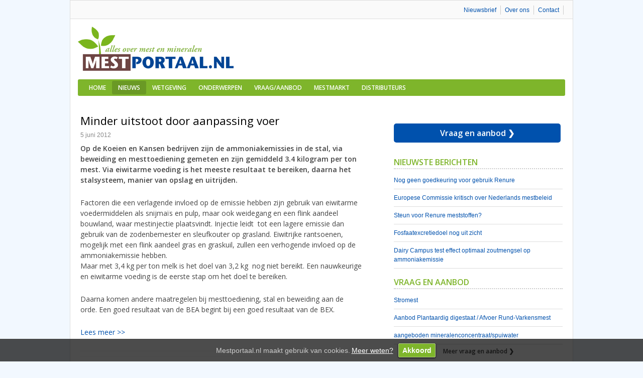

--- FILE ---
content_type: text/html; charset=UTF-8
request_url: https://www.mestportaal.nl/2012/minder-uitstoot-door-aanpassing-voer/
body_size: 7582
content:
<!DOCTYPE html>
<html lang="nl-NL">
<head>
<meta charset="UTF-8" />
<title>Minder uitstoot door aanpassing voer | Mestportaal.nl</title>
<link rel="profile" href="http://gmpg.org/xfn/11" />
<link rel="stylesheet" type="text/css" media="all" href="https://www.mestportaal.nl/wp-content/themes/template/style.css" />
<link rel="pingback" href="https://www.mestportaal.nl/xmlrpc.php" />
<link href="https://fonts.googleapis.com/css?family=Open+Sans:400,600" rel="stylesheet" type="text/css">
<meta name="viewport" content="width=device-width, initial-scale=1, maximum-scale=1.5, minimum-scale=1, user-scalable=yes">
<link rel="shortcut icon" href="https://www.mestportaal.nl/favicon.png">




<meta name="twitter:card" content="summary" /><meta name="twitter:site" content="@mestportaal" /><meta name="twitter:url" content="https://www.mestportaal.nl/2012/minder-uitstoot-door-aanpassing-voer/" /><meta name="twitter:title" content="Minder uitstoot door aanpassing voer" /><meta name="twitter:description" content="Factoren die een verlagende invloed op de emissie hebben zijn gebruik van eiwitarme voedermiddelen als snijmaïs en pulp, maar ook weidegang en een fl..." /><meta name="twitter:image" content="" /><meta property="og:url" content="https://www.mestportaal.nl/2012/minder-uitstoot-door-aanpassing-voer/" /><meta property="og:type" content="article" /><meta property="og:title" content="Minder uitstoot door aanpassing voer" /><meta property="og:description" content="Factoren die een verlagende invloed op de emissie hebben zijn gebruik van eiwitarme voedermiddelen als snijmaïs en pulp, maar ook weidegang en een fl" /><meta property="og:image" content="" />


<script>
function toggleOptions(e) {
        var ele = e;
        var text = e.parentElement.querySelector('.toggleOptions')

    if(text.style.display == "none") {
        //ele.style.display = "none";
        text.style.display = "block";
        
        ele.innerHTML = "";
    }
    else {
        text.style.display = "none";
        //text.innerHTML = "Hide GPS";
		text.style.display = "block";
        ele.innerHTML = "";
    }

    return false;
     }	 
</script>

<meta name='robots' content='max-image-preview:large' />
	<style>img:is([sizes="auto" i], [sizes^="auto," i]) { contain-intrinsic-size: 3000px 1500px }</style>
	<link rel="alternate" type="application/rss+xml" title="Mestportaal.nl &raquo; feed" href="https://www.mestportaal.nl/feed/" />
<link rel="alternate" type="application/rss+xml" title="Mestportaal.nl &raquo; reacties feed" href="https://www.mestportaal.nl/comments/feed/" />
<script type="text/javascript">
/* <![CDATA[ */
window._wpemojiSettings = {"baseUrl":"https:\/\/s.w.org\/images\/core\/emoji\/16.0.1\/72x72\/","ext":".png","svgUrl":"https:\/\/s.w.org\/images\/core\/emoji\/16.0.1\/svg\/","svgExt":".svg","source":{"concatemoji":"https:\/\/www.mestportaal.nl\/wp-includes\/js\/wp-emoji-release.min.js?ver=6.8.3"}};
/*! This file is auto-generated */
!function(s,n){var o,i,e;function c(e){try{var t={supportTests:e,timestamp:(new Date).valueOf()};sessionStorage.setItem(o,JSON.stringify(t))}catch(e){}}function p(e,t,n){e.clearRect(0,0,e.canvas.width,e.canvas.height),e.fillText(t,0,0);var t=new Uint32Array(e.getImageData(0,0,e.canvas.width,e.canvas.height).data),a=(e.clearRect(0,0,e.canvas.width,e.canvas.height),e.fillText(n,0,0),new Uint32Array(e.getImageData(0,0,e.canvas.width,e.canvas.height).data));return t.every(function(e,t){return e===a[t]})}function u(e,t){e.clearRect(0,0,e.canvas.width,e.canvas.height),e.fillText(t,0,0);for(var n=e.getImageData(16,16,1,1),a=0;a<n.data.length;a++)if(0!==n.data[a])return!1;return!0}function f(e,t,n,a){switch(t){case"flag":return n(e,"\ud83c\udff3\ufe0f\u200d\u26a7\ufe0f","\ud83c\udff3\ufe0f\u200b\u26a7\ufe0f")?!1:!n(e,"\ud83c\udde8\ud83c\uddf6","\ud83c\udde8\u200b\ud83c\uddf6")&&!n(e,"\ud83c\udff4\udb40\udc67\udb40\udc62\udb40\udc65\udb40\udc6e\udb40\udc67\udb40\udc7f","\ud83c\udff4\u200b\udb40\udc67\u200b\udb40\udc62\u200b\udb40\udc65\u200b\udb40\udc6e\u200b\udb40\udc67\u200b\udb40\udc7f");case"emoji":return!a(e,"\ud83e\udedf")}return!1}function g(e,t,n,a){var r="undefined"!=typeof WorkerGlobalScope&&self instanceof WorkerGlobalScope?new OffscreenCanvas(300,150):s.createElement("canvas"),o=r.getContext("2d",{willReadFrequently:!0}),i=(o.textBaseline="top",o.font="600 32px Arial",{});return e.forEach(function(e){i[e]=t(o,e,n,a)}),i}function t(e){var t=s.createElement("script");t.src=e,t.defer=!0,s.head.appendChild(t)}"undefined"!=typeof Promise&&(o="wpEmojiSettingsSupports",i=["flag","emoji"],n.supports={everything:!0,everythingExceptFlag:!0},e=new Promise(function(e){s.addEventListener("DOMContentLoaded",e,{once:!0})}),new Promise(function(t){var n=function(){try{var e=JSON.parse(sessionStorage.getItem(o));if("object"==typeof e&&"number"==typeof e.timestamp&&(new Date).valueOf()<e.timestamp+604800&&"object"==typeof e.supportTests)return e.supportTests}catch(e){}return null}();if(!n){if("undefined"!=typeof Worker&&"undefined"!=typeof OffscreenCanvas&&"undefined"!=typeof URL&&URL.createObjectURL&&"undefined"!=typeof Blob)try{var e="postMessage("+g.toString()+"("+[JSON.stringify(i),f.toString(),p.toString(),u.toString()].join(",")+"));",a=new Blob([e],{type:"text/javascript"}),r=new Worker(URL.createObjectURL(a),{name:"wpTestEmojiSupports"});return void(r.onmessage=function(e){c(n=e.data),r.terminate(),t(n)})}catch(e){}c(n=g(i,f,p,u))}t(n)}).then(function(e){for(var t in e)n.supports[t]=e[t],n.supports.everything=n.supports.everything&&n.supports[t],"flag"!==t&&(n.supports.everythingExceptFlag=n.supports.everythingExceptFlag&&n.supports[t]);n.supports.everythingExceptFlag=n.supports.everythingExceptFlag&&!n.supports.flag,n.DOMReady=!1,n.readyCallback=function(){n.DOMReady=!0}}).then(function(){return e}).then(function(){var e;n.supports.everything||(n.readyCallback(),(e=n.source||{}).concatemoji?t(e.concatemoji):e.wpemoji&&e.twemoji&&(t(e.twemoji),t(e.wpemoji)))}))}((window,document),window._wpemojiSettings);
/* ]]> */
</script>
	<style type="text/css">
	img.wp-smiley,
	img.emoji {
		display: inline !important;
		border: none !important;
		box-shadow: none !important;
		height: 1em !important;
		width: 1em !important;
		margin: 0 0.07em !important;
		vertical-align: -0.1em !important;
		background: none !important;
		padding: 0 !important;
	}
	</style>
	<link rel="https://api.w.org/" href="https://www.mestportaal.nl/wp-json/" /><link rel="alternate" title="JSON" type="application/json" href="https://www.mestportaal.nl/wp-json/wp/v2/posts/7707" /><link rel="EditURI" type="application/rsd+xml" title="RSD" href="https://www.mestportaal.nl/xmlrpc.php?rsd" />
<meta name="generator" content="WordPress 6.8.3" />
<link rel="canonical" href="https://www.mestportaal.nl/2012/minder-uitstoot-door-aanpassing-voer/" />
<link rel='shortlink' href='https://www.mestportaal.nl/?p=7707' />
<link rel="alternate" title="oEmbed (JSON)" type="application/json+oembed" href="https://www.mestportaal.nl/wp-json/oembed/1.0/embed?url=https%3A%2F%2Fwww.mestportaal.nl%2F2012%2Fminder-uitstoot-door-aanpassing-voer%2F" />
<link rel="alternate" title="oEmbed (XML)" type="text/xml+oembed" href="https://www.mestportaal.nl/wp-json/oembed/1.0/embed?url=https%3A%2F%2Fwww.mestportaal.nl%2F2012%2Fminder-uitstoot-door-aanpassing-voer%2F&#038;format=xml" />





<script>
// Define dataLayer and the gtag function.
window.dataLayer = window.dataLayer || [];
function gtag(){dataLayer.push(arguments);}

// Set default consent to 'denied' as a placeholder
// Determine actual values based on your own requirements
    gtag('consent', 'default', {
    'ad_storage': 'denied',
    'ad_user_data': 'denied',
    'ad_personalization': 'denied',
    'analytics_storage': 'denied'
    });
</script>




<script type='text/javascript'>
var googletag = googletag || {};
googletag.cmd = googletag.cmd || [];
(function() {
var gads = document.createElement('script');
gads.async = true;
gads.type = 'text/javascript';
var useSSL = 'https:' == document.location.protocol;
gads.src = (useSSL ? 'https:' : 'http:') + 
'//www.googletagservices.com/tag/js/gpt.js';
var node = document.getElementsByTagName('script')[0];
node.parentNode.insertBefore(gads, node);
})();
</script>

<script type='text/javascript'>
googletag.cmd.push(function() {

    googletag.pubads().setPrivacySettings({
      limitedAds: true,
    });

    googletag.defineSlot('/6275480/MP_Full-banner_Header', [468, 60], 'div-gpt-ad-1414052752916-0').addService(googletag.pubads());
    googletag.defineSlot('/6275480/MP_Rectangle_rechts', [336, 280], 'div-gpt-ad-1414052691258-0').addService(googletag.pubads());

    var width = window.innerWidth || document.documentElement.clientWidth;
    if (width >= 1000) {
        googletag.defineSlot('/6275480/MP_Header', [[728, 90], [468, 60], [970, 250]], 'div-gpt-ad-1545327533384-0').addService(googletag.pubads());
        }  else if ((width >= 728) && (width < 1000))  {
        googletag.defineSlot('/6275480/MP_Header', [[728, 90], [468, 60]], 'div-gpt-ad-1545327533384-0').addService(googletag.pubads());
        } else if (width < 728) {
        googletag.defineSlot('/6275480/MP_Header', [234, 60], 'div-gpt-ad-1545327533384-0').addService(googletag.pubads());
        }

    
    googletag.pubads().collapseEmptyDivs(true);
    googletag.enableServices();
});
</script>


<!-- Google tag (gtag.js) -->
<script async src="https://www.googletagmanager.com/gtag/js?id=G-1VC8SY662Z"></script>
<script>
  window.dataLayer = window.dataLayer || [];
  function gtag(){dataLayer.push(arguments);}
  gtag('js', new Date());

  gtag('config', 'G-1VC8SY662Z');

</script>

<script>
function consentGrantedAnalyticsStorage() {
    gtag('consent', 'update', {
        'analytics_storage': 'granted'
    });
  }
</script>



</head>

<body class="wp-singular post-template-default single single-post postid-7707 single-format-standard wp-theme-template">

<script src="https://www.mestportaal.nl/cookiechoices.js"></script>
<script>
  document.addEventListener('DOMContentLoaded', function(event) {
    cookieChoices.showCookieConsentBar('Mestportaal.nl maakt gebruik van cookies.',
      'Akkoord', 'Meer weten?', 'https://www.mestportaal.nl/cookies/');
  });
</script>


<div id="wrapper" style="margin-top:0px"; class="hfeed">
	<div id="header">
	
	<div id="topmenu">
		<div><a href="http://www.mestportaal.nl/contact/">Contact</a></div>
		<div><a href="http://www.mestportaal.nl/over-ons/">Over ons</a></div>
		<div><a href="http://www.mestportaal.nl/nieuwsbrief/">Nieuwsbrief</a></div>
	</div>

		<div id="masthead">
			<div id="branding" role="banner">
					<span id="sitelogo">
						<a rel="home" href="http://www.mestportaal.nl/"><img src="https://www.mestportaal.nl/images/Logo.png" alt="Home"></a>
					</span>
				
				<div id="site-description">
					<!-- MP_Full-banner_Header -->
					<div id='div-gpt-ad-1414052752916-0' style='width:468px; height:60px;'>
						<script type='text/javascript'>googletag.cmd.push(function() { googletag.display('div-gpt-ad-1414052752916-0'); });</script>
					</div>
				</div>
				


				
				
			</div><!-- #branding -->

			<div id="access" role="navigation">
			<div class="menubutton" onClick="toggleOptions(this);">Menu</div>
			  				<div class="skip-link screen-reader-text"><a href="#content" title="Spring naar inhoud">Spring naar inhoud</a></div>
								<div id="menubalk" class="toggleOptions"><div class="menu-header"><ul id="menu-menu-1" class="menu"><li id="menu-item-29" class="menu-item menu-item-type-post_type menu-item-object-page menu-item-home menu-item-29"><a href="https://www.mestportaal.nl/">Home</a></li>
<li id="menu-item-1630" class="menu-item menu-item-type-taxonomy menu-item-object-category current-post-ancestor current-menu-parent current-post-parent menu-item-1630"><a href="https://www.mestportaal.nl/categorie/berichttype/nieuws/">Nieuws</a></li>
<li id="menu-item-1633" class="menu-item menu-item-type-post_type menu-item-object-page menu-item-1633"><a href="https://www.mestportaal.nl/wetgeving/">Wetgeving</a></li>
<li id="menu-item-630" class="menu-item menu-item-type-post_type menu-item-object-page menu-item-630"><a href="https://www.mestportaal.nl/onderwerpen/">Onderwerpen</a></li>
<li id="menu-item-9973" class="menu-item menu-item-type-post_type menu-item-object-page menu-item-9973"><a href="https://www.mestportaal.nl/vraag-en-aanbod/">Vraag/aanbod</a></li>
<li id="menu-item-642" class="menu-item menu-item-type-post_type menu-item-object-page menu-item-642"><a href="https://www.mestportaal.nl/mestmarkt/">Mestmarkt</a></li>
<li id="menu-item-626" class="menu-item menu-item-type-post_type menu-item-object-page menu-item-626"><a href="https://www.mestportaal.nl/distributeurs/">Distributeurs</a></li>
</ul></div></div>
			</div><!-- #access -->

			
<script>
window.onscroll = function() {myFunction()};

var access = document.getElementById("access");
var stickymenu = access.offsetTop;


function myFunction() {
  if (window.pageYOffset >= stickymenu) {
    access.classList.add("stickymenu");
	main.classList.add("vastmenu");
	menubalk.classList.add("menulogo");
	
  } else {
    access.classList.remove("stickymenu");
	main.classList.remove("vastmenu");
	menubalk.classList.remove("menulogo");
  }
}
</script>
<style>

#access.stickymenu {position:fixed; top:0; max-width:970px;}
#main.vastmenu {margin-top:33px;}

@media screen and (min-width: 600px) {

.menulogo::before {content:''; margin:2px 5px 2px 2px; display:block; float:left; width:10px; height:29px; opacity:0%; animation: menublokje 1s forwards ease-out; background-size:75px; background-repeat:no-repeat; background-image:url(https://www.mestportaal.nl/images/Logo.png);}


@keyframes menublokje {
  
  0% {
    background:#fff;
	border-radius:3px;
	opacity:0;
  }
  
  25% {
	border-radius:3px;
	width:80px;
	opacity:0;
	background-repeat:no-repeat;
	background-position:center center;
	background-size:75px;
	
  }
  
  100% {
	background:#fff;
	background-image:url(https://www.mestportaal.nl/images/Logo.png);
	background-repeat:no-repeat;
	background-position:center center;
	border-radius:3px;
	width:80px;
	opacity:1;
	background-size:75px;
  }
}
}


</style>



			<div style="clear:left;"></div>
			
			
		</div><!-- #masthead -->
		
	</div><!-- #header -->

	<div id="main">
	
	
	
	<!-- /6275480/MP_Header -->
	<div id='div-gpt-ad-1545327533384-0' style="clear: both; max-width: 970px; margin: 0px auto 20px; padding-bottom:20px; border-bottom:2px solid #eeeeee; text-align: center;">
	<script>
	googletag.cmd.push(function() { googletag.display('div-gpt-ad-1545327533384-0'); });
	</script>
	</div>

				<div id="container">
			<div id="content" role="main">
			
				<div id="post-7707" class="post-7707 post type-post status-publish format-standard hentry category-melkveehouder category-nieuws category-voer tag-derogatie-bex">
				<h1 class="entry-title">Minder uitstoot door aanpassing voer</h1>

					<div class="entry-meta">
						5 juni 2012						
					</div><!-- .entry-meta -->

					<div class="entry-content">
					
					
					<p>Op de Koeien en Kansen bedrijven zijn de ammoniakemissies in de stal, via beweiding en mesttoediening gemeten en zijn gemiddeld 3.4 kilogram per ton mest. Via eiwitarme voeding is het meeste resultaat te bereiken, daarna het stalsysteem, manier van opslag en uitrijden.</p>					

						<p>Factoren die een verlagende invloed op de emissie hebben zijn gebruik van eiwitarme voedermiddelen als snijmaïs en pulp, maar ook weidegang en een flink aandeel bouwland, waar mestinjectie plaatsvindt. Injectie leidt&nbsp; tot een lagere emissie dan gebruik van de zodenbemester en sleufkouter op grasland. Eiwitrijke rantsoenen, mogelijk met een flink aandeel gras en graskuil, zullen een verhogende invloed op de ammoniakemissie hebben.<br />
Maar met 3,4 kg per ton melk is het doel van 3,2 kg&nbsp; nog niet bereikt. Een nauwkeurige en eiwitarme voeding is de eerste stap om het doel te bereiken.</p>
<p>Daarna komen andere maatregelen bij mesttoediening, stal en beweiding aan de orde. Een goed resultaat van de BEA begint bij een goed resultaat van de BEX.</p>
<p><a href="http://www.verantwoordeveehouderij.nl/home/Nieuwbijvv/Persberichten/2012060402.asp">Lees meer &gt;&gt;</a></p>
											</div><!-- .entry-content -->




<!-- AddThis Button BEGIN -->
<div class="addthis_toolbox addthis_default_style addthis_32x32_style">
<a class="addthis_button_linkedin"></a>
<a class="addthis_button_facebook"></a>
<a class="addthis_button_twitter"></a>
<a class="addthis_button_email"></a>
<a class="addthis_button_print"></a>
<a class="addthis_button_compact"></a>
</div>
<script type="text/javascript" src="//s7.addthis.com/js/300/addthis_widget.js#pubid=ra-50ebe7f05de63a1e"></script>
<!-- AddThis Button END -->




<div style="margin-bottom: 10px; width: 100%; padding: 5px 0pt 10px;">Meer over: <a href="https://www.mestportaal.nl/categorie/beroepsgroep/melkveehouder/" rel="category tag">Melkveehouder</a> | <a href="https://www.mestportaal.nl/categorie/berichttype/nieuws/" rel="category tag">Nieuws</a> | <a href="https://www.mestportaal.nl/categorie/onderwerp/voer/" rel="category tag">Voer</a></div>



<div>
  <span><strong>Ontvang maandelijks nieuws van mestportaal.nl</strong></span>
<form action="http://ymlp.com/subscribe.php?id=ghsswywgmgj" method="post" target="_blank"><span>E-mail: </span><input type="text" size="44" name="YMP0" style="padding: 2px;"><input type="submit" value="Verzenden"></form>
  
</div>




	



				</div><!-- #post-## -->


				
			<div id="comments">




</div><!-- #comments -->

			</div><!-- #content -->
		</div><!-- #container -->

		<div id="primary" class="widget-area" role="complementary">
			<div class="xoxo">

<div id="text-6" class="widget-container widget_text">			<div class="textwidget"><!-- MP_Rectangle_rechts -->
<div id='div-gpt-ad-1414052691258-0' style='width:336px; height:280px; margin-top:25px; margin-bottom:10px;'>
<script type='text/javascript'>
googletag.cmd.push(function() { googletag.display('div-gpt-ad-1414052691258-0'); });
</script>
</div>

<div style="margin-top:20px; margin-bottom: 30px; width: 93%; padding: 10px; color: rgb(255, 255, 255); font-size: 16px; font-family: open sans,arial; font-weight: bold; text-align: center; background-color: #0051ad; border-radius:5px;"><a style="color:#ffffff;" href="http://www.mestportaal.nl/vraag-en-aanbod/ " title="Mestportaal.nl Vraag en aanbod">Vraag en aanbod &#10095;</a></div>


</div>
		</div>
		<div id="recent-posts-2" class="widget-container widget_recent_entries">
		<div class="widget-title">Nieuwste berichten</div>
		<ul>
											<li>
					<a href="https://www.mestportaal.nl/2024/nog-geen-goedkeuring-voor-gebruik-renure/">Nog geen goedkeuring voor gebruik Renure</a>
									</li>
											<li>
					<a href="https://www.mestportaal.nl/2024/europese-commissie-kritisch-over-nederlands-mestbeleid/">Europese Commissie kritisch over Nederlands mestbeleid</a>
									</li>
											<li>
					<a href="https://www.mestportaal.nl/2024/steun-voor-renure-meststoffen/">Steun voor Renure meststoffen?</a>
									</li>
											<li>
					<a href="https://www.mestportaal.nl/2024/fosfaatexcretiedoel-nog-uit-zicht/">Fosfaatexcretiedoel nog uit zicht</a>
									</li>
											<li>
					<a href="https://www.mestportaal.nl/2024/dairy-campus-test-effect-optimaal-zoutmengsel-op-ammoniakemissie/">Dairy Campus test effect optimaal zoutmengsel op ammoniakemissie</a>
									</li>
					</ul>

		</div>
<div class="widget-container widget_text" >
<div class="textwidget">

<div class="widget-title">Vraag en aanbod</div>		
<ul style="margin-bottom:5px;">

		
	<li><a href="https://www.mestportaal.nl/vraagaanbod/stromest-4/" title="Stromest">Stromest</a></li>	
		
		
	<li><a href="https://www.mestportaal.nl/vraagaanbod/aanbod-plantaardig-digestaat-afvoer-rund-varkensmest/" title="Aanbod Plantaardig digestaat /  Afvoer Rund-Varkensmest">Aanbod Plantaardig digestaat /  Afvoer Rund-Varkensmest</a></li>	
		
		
	<li><a href="https://www.mestportaal.nl/vraagaanbod/aangeboden-mineralenconcentraat-spuiwater/" title="aangeboden mineralenconcentraat/spuiwater">aangeboden mineralenconcentraat/spuiwater</a></li>	
		
</ul>
<div style="display:block;" class="meerlink"><a href="http://www.mestportaal.nl/vraag-en-aanbod/">Meer vraag en aanbod &#10095;</a></div>
</div>
</div>
<div id="text-7" class="widget-container widget_text">			<div class="textwidget"></div>
		</div>			</div>
		</div><!-- #primary .widget-area -->

	</div><!-- #main -->

	<div id="footer" role="contentinfo">
		<div id="colophon">



			<div id="footer-widget-area" role="complementary">

				<div id="first" class="widget-area">
					<div class="xoxo">
						<div id="text-2" class="widget-container widget_text">			<div class="textwidget"><span style="font-size:14px;">Zoeken binnen deze website</span></div>
		</div><div id="search-3" class="widget-container widget_search"><form role="search" method="get" id="searchform" class="searchform" action="https://www.mestportaal.nl/">
				<div>
					<label class="screen-reader-text" for="s">Zoeken naar:</label>
					<input type="text" value="" name="s" id="s" />
					<input type="submit" id="searchsubmit" value="Zoeken" />
				</div>
			</form></div><div id="text-3" class="widget-container widget_text">			<div class="textwidget"><span style="font-size:14px;">Mestportaal.nl is een uitgave van:</span>

<a target="_blank" href="http://www.agrimedia.nl"><img style="border:0" alt="AgriMedia Wageningen" src="https://www.mestportaal.nl/images/AgriMedia_logo.png"></a></div>
		</div>					</div>
				</div><!-- #first .widget-area -->

				<div id="second" class="widget-area">
					<div class="xoxo">
						<div id="text-4" class="widget-container widget_text">			<div class="textwidget"><span style="font-size:14px;">Mestportaal.nl schrijft over:</span>
<ul>
<li><a href="http://www.mestportaal.nl/categorie/uitrijden/">Uitrijden</a></li>
<li><a href="http://www.mestportaal.nl/categorie/verwerken/">Verwerken</a></li>
<li><a href="http://www.mestportaal.nl/categorie/afvoer/">Afvoer</a></li>
<li><a href="http://www.mestportaal.nl/categorie/dier/">Dier</a></li>
<li><a href="http://www.mestportaal.nl/categorie/opslag/">Opslag</a></li>
<li><a href="http://www.mestportaal.nl/categorie/teelt/">Teelt</a></li>
<li><a href="http://www.mestportaal.nl/categorie/voer/">Voer</a></li>
<li><a href="http://www.mestportaal.nl/wetgeving/">Wetgeving</a></li>
</ul></div>
		</div>					</div>
				</div><!-- #second .widget-area -->

				<div id="third" class="widget-area">
					<div class="xoxo">
						<div id="text-5" class="widget-container widget_text">			<div class="textwidget"><span style="font-size:14px;">Over mestportaal.nl</span>
<ul>
<li><a 
href="http://www.mestportaal.nl/contact/">Contact</a></li>
<li><a href="http://www.mestportaal.nl/over-ons/">Over ons</a></li>
<li><a 
href="http://www.mestportaal.nl/adverteren/">Adverteren</a></li>
<li><a href="http://www.mestportaal.nl/disclaimer/">Disclaimer</a></li>
<li><a href="http://www.mestportaal.nl/privacy/">Privacy</a></li>
</ul></div>
		</div>					</div>
				</div><!-- #third .widget-area -->


			</div><!-- #footer-widget-area -->



		</div><!-- #colophon -->
	</div><!-- #footer -->

</div><!-- #wrapper -->

<script type="speculationrules">
{"prefetch":[{"source":"document","where":{"and":[{"href_matches":"\/*"},{"not":{"href_matches":["\/wp-*.php","\/wp-admin\/*","\/wp-content\/uploads\/*","\/wp-content\/*","\/wp-content\/plugins\/*","\/wp-content\/themes\/template\/*","\/*\\?(.+)"]}},{"not":{"selector_matches":"a[rel~=\"nofollow\"]"}},{"not":{"selector_matches":".no-prefetch, .no-prefetch a"}}]},"eagerness":"conservative"}]}
</script>
<style id='wp-emoji-styles-inline-css' type='text/css'>

	img.wp-smiley, img.emoji {
		display: inline !important;
		border: none !important;
		box-shadow: none !important;
		height: 1em !important;
		width: 1em !important;
		margin: 0 0.07em !important;
		vertical-align: -0.1em !important;
		background: none !important;
		padding: 0 !important;
	}
</style>
<link rel='stylesheet' id='wp-block-library-css' href='https://www.mestportaal.nl/wp-includes/css/dist/block-library/style.min.css?ver=6.8.3' type='text/css' media='all' />
<link rel='stylesheet' id='classic-theme-styles-css' href='https://www.mestportaal.nl/wp-includes/css/classic-themes.min.css?ver=6.8.3' type='text/css' media='all' />
<link rel='stylesheet' id='wp-pagenavi-css' href='https://www.mestportaal.nl/wp-content/plugins/wp-pagenavi/pagenavi-css.css?ver=2.70' type='text/css' media='all' />



</body>
</html>


--- FILE ---
content_type: text/html; charset=utf-8
request_url: https://www.google.com/recaptcha/api2/aframe
body_size: 265
content:
<!DOCTYPE HTML><html><head><meta http-equiv="content-type" content="text/html; charset=UTF-8"></head><body><script nonce="nmPbA4YFqVEhUeioYp10Hw">/** Anti-fraud and anti-abuse applications only. See google.com/recaptcha */ try{var clients={'sodar':'https://pagead2.googlesyndication.com/pagead/sodar?'};window.addEventListener("message",function(a){try{if(a.source===window.parent){var b=JSON.parse(a.data);var c=clients[b['id']];if(c){var d=document.createElement('img');d.src=c+b['params']+'&rc='+(localStorage.getItem("rc::a")?sessionStorage.getItem("rc::b"):"");window.document.body.appendChild(d);sessionStorage.setItem("rc::e",parseInt(sessionStorage.getItem("rc::e")||0)+1);localStorage.setItem("rc::h",'1763932377217');}}}catch(b){}});window.parent.postMessage("_grecaptcha_ready", "*");}catch(b){}</script></body></html>

--- FILE ---
content_type: text/css
request_url: https://www.mestportaal.nl/wp-content/themes/template/style.css
body_size: 8926
content:
/*
Theme Name: Twenty Ten
Theme URI: http://wordpress.org/
Description: The 2010 theme for WordPress is stylish, customizable, simple, and readable -- make it yours with a custom menu, header image, and background. Twenty Ten supports six widgetized areas (two in the sidebar, four in the footer) and featured images (thumbnails for gallery posts and custom header images for posts and pages). It includes stylesheets for print and the admin Visual Editor, special styles for posts in the "Asides" and "Gallery" categories, and has an optional one-column page template that removes the sidebar.
Author: the WordPress team
Version: 1.2
License: GNU General Public License
License URI: license.txt
Tags: black, blue, white, two-columns, fixed-width, custom-header, custom-background, threaded-comments, sticky-post, translation-ready, microformats, rtl-language-support, editor-style, custom-menu
*/




.mplabel {color:#666; font-weight:bold; display:inline-block; width:125px; padding-right:5px;}


.gform_wrapper {width:100%;}

.gform_wrapper ul {list-style: none; margin:0;}

.gform_wrapper ul li {margin-bottom:10px; padding:10px;}

.gform_wrapper ul li ul li{margin-bottom:5px; margin-right:5px; padding:5px;}

.gform_wrapper ul li .gfield_label {width:150px; float:left; color:#444}

.gform_wrapper .gfield_required {color:#aa0000; margin-left:5px;}

.gform_wrapper .ginput_container {width:300px; display:inline-block}

.gform_wrapper input {margin:0;}

.gform_wrapper .large {width:100%;}

.gfield_error {background-color:#ffeeee;}

.gfield_contains_required {}

.validation_error {font-size:14px; border:1px solid #aa0000; margin-bottom:20px;padding:5px;}

.validation_message {color:#cc4444}

.gform_wrapper ul .gfield {margin:0; padding:10px 0 5px 5px;}


.gform_wrapper textarea {height:50px;}


.gform_wrapper .voorwaardenregel .gfield_label {width:30px;}

.gform_wrapper .voorwaardenregel .ginput_container {width:310px;}

.gf_step_number {color:#}
.gf_page_steps {border-bottom:2px dotted #dddddd; font-weight:bold; margin-bottom:10px;}
.gf_step {float:left; margin-right:10px; color:#888888;}
.gf_step_active {color:#000000;}
.gf_step_clear {clear:left;}


.gform_wrapper ul li input[type="radio"] {margin-right:2px;}
.gfield_radio li {display:inline-block;}

.ginput_container .medium {width:300px;}


.rij-odd {background-color:#f8f8f8; padding:5px; border-bottom:1px solid #eee;}
.rij-even {background-color:#ffffff; padding:5px; border-bottom:1px solid #eee;}
.rij-even ul li, .rij-odd ul li {margin:0; padding:0;}
.rij-even .listitembottom, .rij-odd .listitembottom {margin:0; padding:0;}

#nieuwspagina .lijstitem {width:100%; height:auto;}

#sitelogo {float:left;margin-bottom:15px;}

#video {margin-bottom:30px;}

#dossier {margin-bottom:30px;}

.onderwerpblok {
	text-align: center; 
	display: block; 
	box-shadow:0px 1px 1px #aaa;
	border-radius:5px;
	background-color:#fafafa;
	width: 260px; 
	margin: 5px 5px 15px 5px; 
	padding: 5px 0 5px 0; 
	font-size: 120%; 
	font-weight: bold;
	float:left;
}

/* Logolinks */

.llblok {border-bottom:1px solid #eeeeee; padding-top:2px; padding-bottom:2px;}
.llimg {float:left; width:50px; height:50px; margin-top:2px;}
.lltekst {float:left; width:280px; margin-left:5px;}
.lltekst p {margin:0;}
.llclear {clear:left;}




/* YOUTUBE embed */
.video-container {
	position: relative;
	padding-bottom: 56.25%;
	padding-top: 30px;
	height: 0;
	overflow: hidden;
}

.video-container iframe,  
.video-container object,  
.video-container embed {
	position: absolute;
	top: 0;
	left: 0;
	width: 100%;
	height: 100%;
} /* YOUTUBE embed */




.bannerrectangle {margin-bottom:10px;}

.clearleft {clear:left; margin-bottom:20px;}

.formulier .label {float:left; width:170px;}
.formulier .veld {float:left; width:250px; margin-bottom:10px;}
.formulier .clearleft {clear:left;}


.paginakop {
	margin-bottom:20px; 
	border-bottom:2px solid #eee; 
	padding-bottom:5px;
	}


	

.vanbuitenlijstje {
	width:225px; 
	float:left; 
	padding:0px 5px 5px;
}

.vanbuitenlijstje ul li a {font-family:open sans, arial; font-size:14px; font-weight:bold;}

	
.bladpromo img {
	box-shadow:1px 1px 3px #888888;
}


.abcknop {
	margin: 0 auto;
	margin-bottom:20px;
	font-size: 18px;
	color: #ffffff; 
	background-color:#5EA2D2; 
	font-family: open sans,arial; 
	padding: 15px 0px; 
	text-align: center; 
	width: 316px; 
	border-radius: 8px;
	font-weight: bold; 
}

.widget-area .abcknop a {color:#ffffff;}

.meerlink {display:block; margin-bottom:30px; text-align:center;}


/* Soortgelijke berichten */
.yarpp-related div {
	font-size:14px; 
	font-family:open sans,arial,"Helvetica Neue",Helvetica,sans-serif;
	padding:10px 0 5px 0;
	border-bottom:1px solid #dddddd;
	}

.yarpp-related ul {
	list-style: none;
	margin-left: 0;
}

.yarpp-related ul li {
	padding-bottom:8px;
	padding-top:8px;
	border-bottom:1px solid #dddddd;
}



.wp-pagenavi {
	margin-top:20px; 
	margin-bottom:10px;
}

.wp-pagenavi a, .wp-pagenavi span {
	border:1px solid #0051ad!important;
}


#foto .alignnone {
  border:1px solid #ddd;
  margin-top:10px;
  margin-bottom:30px;
  padding:2px;
  box-shadow:0 0 3px #ddd;
}




/* Voorpagina lijst */


.lijstitem {
  width:100%;
  margin-bottom:10px;
}

#content .lijstitem p {margin:0;}

.lijsttekstblok {
  float:left;
  width:470px;
}


#content .lijstitem .entry-title {
  margin-bottom:2px;
}


.lijstimg {
  float:left;
  width:90px;
  margin-top:3px;
}

.lijstdatum {
  float:left;
  margin-right:5px;
  color:#888;
}






.advertorialblok {
	width:100%;
	margin-bottom:30px;
	padding-top:5px;
	background-color:#fffce6;
	border:1px solid #e3e0c8;
}

.advertorialblok .hentry {
	margin:0 10px 10px;
}

#content .advertorialblok .entry-title {
	color:#444
}

.advertorialplaatje {
	float:left;
	width:100px;
	margin-top:5px;
	margin-right:10px;
}

.advertorialblok .listitembottom {
	border-bottom:none;
	padding:0;
}

#content .advertorialblok p {
	margin-bottom:0;
}

/* Tabbladen in widgetarea */



ul.tabs
{
    padding: 6px 0;
    margin:0;
    list-style-type: none;
    text-align: left; /*set to left, center, or right to align the tabs as desired*/
}
        
ul.tabs li
{
    display: inline;
    margin: 0;
    margin-right:4px; /*distance between tabs*/
}
        
ul.tabs li a
{
    text-decoration: none;
    position: relative;
    z-index: 1;
    padding: 6px 14px;
    border: 1px solid #0051ad;
    color: #0051ad;
    background-color: #F7F7F7;
    border-radius: 3px 3px 0 0;
    outline:none;
    font-weight:bold;
}
        
ul.tabs li a:visited
{
    color: #000;
}
        
ul.tabs li a:hover
{
    background-color:#ffffff;
}
        
ul.tabs li.selected a
{
    /*selected tab style */
    position: relative;
    top: 0px;
    font-weight:bold;
    color:#000000;
    background-color:#ffffff;
    border-bottom-color: white;
}
        
        
ul.tabs li.selected a:hover
{
    /*selected tab style */
    text-decoration: none;
}
        
div.tabcontent
{
    display: block;
}

div.tabcontents
{
    border-top: 1px solid #0051ad; 
    padding:10px 0 0 3px;
    margin-top:4px;
    margin-top: 3px \0/IE9;
}







.listitembottom {clear: left; margin-bottom:7px; padding-top: 7px;}



/* =Reset default browser CSS. Based on work by Eric Meyer: http://meyerweb.com/eric/tools/css/reset/index.html
-------------------------------------------------------------- */

html, body, div, span, applet, object, iframe,
h1, h2, h3, h4, h5, h6, p, blockquote, pre,
a, abbr, acronym, address, big, cite, code,
del, dfn, em, font, img, ins, kbd, q, s, samp,
small, strike, strong, sub, sup, tt, var,
b, u, i, center,
dl, dt, dd, ol, ul, li,
fieldset, form, label, legend,
table, caption, tbody, tfoot, thead, tr, th, td {
	background: transparent;
	border: 0;
	margin: 0;
	padding: 0;
	vertical-align: baseline;
}
body {
	line-height: 1;
}
h1, h2, h3, h4, h5, h6 {
	clear: both;
	font-weight: normal;
	font-family:open sans, arial, sans-serif;
}
ol, ul {
	list-style: none;
}
blockquote {
	quotes: none;
}
blockquote:before, blockquote:after {
	content: '';
	content: none;
}
del {
	text-decoration: line-through;
}
/* tables still need 'cellspacing="0"' in the markup */
table {
	border-collapse: collapse;
	border-spacing: 0;
}
a img {
	border: none;
}



/* =Eerste paragraaf van een nieuwsbericht
-------------------------------------------------------------- */

.single .entry-content p:first-child {font-weight:bold; }


/* =Addthis
-------------------------------------------------------------- */

.addthis_toolbox {border-bottom:1px solid #f5f5f5; border-top:1px solid #f5f5f5; margin-bottom:1px; padding-bottom:5px; padding-top:5px; display:inline-block; width:100%}




/* =Layout
-------------------------------------------------------------- */

/*
LAYOUT: Two columns
DESCRIPTION: Two-column fixed layout with one sidebar right of content
*/

#container {
	float: left;
	margin: 0 -360px 0 0;
	width: 100%;
}
#content {
	margin: 0 375px 0 5px;
}
#primary,
#secondary {
	float: right;
	overflow: hidden;
	width: 338px;
	padding-left:15px;
}
#secondary {
	clear: right;
}
#footer {
	clear: both;
	width: 100%;
	background-color:#fefefe;
}

/*
LAYOUT: One column, no sidebar
DESCRIPTION: One centered column with no sidebar
*/

.one-column #content {
	margin: 0 auto;
	width: 660px;
}

.one-columnbreed #content {
	margin: 0 auto;
	width: 890px;
}


/*
LAYOUT: Full width, no sidebar
DESCRIPTION: Full width content with no sidebar; used for attachment pages
*/

.single-attachment #content {
	margin: 0 auto;
	width: 900px;
}


/* =Fonts
-------------------------------------------------------------- */
body,
input,
textarea,
.page-title span,
.pingback a.url {
	font-family: arial, "Helvetica Neue", Helvetica, sans-serif;
}
h3#comments-title,
h3#reply-title,
#access .menu,
#access div.menu ul,
#cancel-comment-reply-link,
.form-allowed-tags,
#site-info,
#site-title,
#wp-calendar,
.comment-meta,
.comment-body tr th,
.comment-body thead th,
.entry-content label,
.entry-content tr th,
.entry-content thead th,
.entry-meta,
.entry-title,
.entry-utility,
#respond label,
.navigation,
.page-title,
.pingback p,
.reply,
.widget-title,
.wp-caption-text {
	font-family: arial, "Helvetica Neue", Helvetica, sans-serif;
}
input[type=submit] {
	font-family: arial, "Helvetica Neue", Helvetica, sans-serif;
}
pre {
	font-family: arial, "Helvetica Neue", Helvetica, sans-serif;
}
code {
	font-family: arial, "Helvetica Neue", Helvetica, sans-serif;
}


/* =Structure
-------------------------------------------------------------- */

/* The main theme structure */
#access .menu-,
div.menu,
#colophon,
#branding,
#main,
#wrapper {
	margin: 0 auto;
	width: 1000px;
}
#wrapper {
	background: #fff;
	margin-top: 0px;
	margin-bottom:20px;
	padding: 0 20px;
}



/* Structure the footer area */
#footer-widget-area {
	overflow: hidden;
}
#footer-widget-area .widget-area {
	float: left;
	margin: 0 10px 10px 0;
	width: 220px;
}
#footer-widget-area #first{
	margin-right: 0;
	width:270px;
}
#footer-widget-area #second {
	margin-right: 0;
	padding-left:20px;
	padding-right:20px;
	width:270px;
}
#footer-widget-area #third {
	margin-right: 0;
	padding-left:0;
	width:300px;
}
#footer-widget-area #fourth {
	margin-right: 0;
}
#site-info {
	float: left;
	font-size: 14px;
	font-weight: bold;
	width: 700px;
}
#site-generator {
	float: right;
	width: 220px;
}


/* =Global Elements
-------------------------------------------------------------- */

/* Main global 'theme' and typographic styles */
body {
	background-color:#f3f5f6;
}

body,
input,
textarea {
	color: #666;
	font-size: 12px;
	line-height: 18px;
}
hr {
	background-color: #e7e7e7;
	border: 0;
	clear: both;
	height: 1px;
	margin-bottom: 18px;
}

/* Text elements */
p {
	margin-bottom: 18px;
}
ul {
	list-style: square;
	margin: 0 0 18px 1.5em;
}
ol {
	list-style: decimal;
	margin: 0 0 18px 1.5em;
}
ol ol {
	list-style: upper-alpha;
}
ol ol ol {
	list-style: lower-roman;
}
ol ol ol ol {
	list-style: lower-alpha;
}
ul ul,
ol ol,
ul ol,
ol ul {
	margin-bottom: 0;
}
dl {
	margin: 0 0 24px 0;
}
dt {
	font-weight: bold;
}
dd {
	margin-bottom: 18px;
}
strong {
	font-weight: bold;
}
cite,
em,
i {
	font-style: italic;
}
big {
	font-size: 131.25%;
}
ins {
	background: #ffc;
	text-decoration: none;
}
blockquote {
	font-style: italic;
	padding: 0 3em;
}
blockquote cite,
blockquote em,
blockquote i {
	font-style: normal;
}
pre {
	background: #f7f7f7;
	color: #222;
	line-height: 18px;
	margin-bottom: 18px;
	padding: 1.5em;
}
abbr,
acronym {
	border-bottom: 1px dotted #666;
	cursor: help;
}
sup,
sub {
	height: 0;
	line-height: 1;
	position: relative;
	vertical-align: baseline;
}
sup {
	bottom: 1ex;
}
sub {
	top: .5ex;
}
input[type="text"],
input[type="email"],
textarea {
	background: #fff;
	border: 1px solid #ddd;
	padding: 2px;
}

input[type="text"]:focus,
input[type="email"]:focus,
textarea:focus {
	border:1px solid #888;
}




/* Bezochte links */
.lijstkop a:visited {color:#0051ad;}

#content .lijstitem a:visited {color:#0051ad;}

.entry-title a:visited {color:#0051ad;}

a:link {
	color: #0051ad;
	text-decoration:none;
}
a:visited {
	color: #0051ad;
}

a:active,
a:hover {
	color: #3490D2;
	text-decoration:underline;
}


/* Text meant only for screen readers */
.screen-reader-text {
	position: absolute;
	left: -9000px;
}


/* =Header
-------------------------------------------------------------- */

#header {
	padding: 0;
}
#site-title {
	float: left;
	font-size: 30px;
	line-height: 36px;
	margin: 10px 0 20px;
	width: 475px;
}
#site-title a {
	color: #000;
	font-weight: bold;
	text-decoration: none;
}
#site-description {
	clear: right;
	float: right;
	font-style: italic;
	margin: 5px 0 8px 0;
	width: 468px;
	height:60px;
}

#full-banner {
	clear: right;
	float: right;
	font-style: normal;
	margin: 15px 0 18px 0;
	width: 468px;
	height:60px
}

/* This is the custom header image */
#branding img {
	display: block;
	float: left;
}



/* =Menu
-------------------------------------------------------------- */

#access {
	background:#7eb52b;
	display: block;
	float: left;
	margin: 0 auto;
	width: 100%;
	z-index:1;
	position:relative;
	border-radius:3px;

}
#access .menu-header,
div.menu {
	font-size: 13px;
	margin-left: 12px;
	width: 928px;
}
#access .menu-header ul,
div.menu ul {
	list-style: none;
	margin: 0;
	padding-left:10px;
}
#access .menu-header li,
div.menu li {
	float: left;
	position: relative;
}
#access a {
	color: #ffffff;
	display: block;
	line-height: 34px;
	padding: 0 10px;
	text-decoration: none;
	font-weight:bold;
	font-size:14px;
	font-family:open sans,arial,"Helvetica Neue",Helvetica,sans-serif;
}
#access ul ul {
	display: none;
	position: absolute;
	top: 38px;
	left: 0;
	float: left;
	width: 180px;
	z-index: 99999;
}
#access ul ul li {
	min-width: 180px;
}
#access ul ul ul {
	left: 100%;
	top: 0;
}
#access ul ul a {
	background: #ffffff;
	line-height: 1em;
	padding: 10px;
	width: 160px;
	height: auto;
}
#access li:hover > a,
#access ul ul :hover > a {
	color: #ffffff;
	text-decoration:underline;
}
#access ul li:hover > ul {
	display: block;
}
#access ul li.current_page_item > a,
#access ul li.current-menu-ancestor > a,
#access ul li.current-menu-item > a,
#access ul li.current-menu-parent > a {
	color: #ffffff;
	background-color:#6a9925;
	border-radius:3px;
}
* html #access ul li.current_page_item a,
* html #access ul li.current-menu-ancestor a,
* html #access ul li.current-menu-item a,
* html #access ul li.current-menu-parent a,
* html #access ul li a:hover {
	color: #ffffff;
	background-color:#6a9925;
}


#access ul li.current-page-ancestor a{
	color:#ffffff;
	background-color:#6a9925;
	}


/* =Content
-------------------------------------------------------------- */

#main {
	clear: both;
	overflow: hidden;
	padding: 40px 0 0 0;
}
#content {
	margin-bottom: 36px;
}
#content,
#content input,
#content textarea {
	color: #444444;
	font-size: 12px;
	line-height: 21px;
}
#content p,
#content ul,
#content ol,
#content dd,
#content pre,
#content hr {
	margin-bottom: 24px;
}
#content ul ul,
#content ol ol,
#content ul ol,
#content ol ul {
	margin-bottom: 0;
}
#content pre,
#content kbd,
#content tt,
#content var {
	font-size: 15px;
	line-height: 21px;
}
#content code {
	font-size: 13px;
}
#content dt,
#content th {
	color: #000;
}
#content h1,
#content h2,
#content h3,
#content h4,
#content h5,
#content h6 {
	color: #444;
	line-height: 1.5em;
	margin: 0 0 5px 0;
	font-family:open sans, arial,"Helvetica Neue",Helvetica,sans-serif;
}

#content h2 { font-size:18px;}

#content table {
	margin: 0 -1px 24px 0;
	text-align: left;
	width: 100%;
}
#content tr th,
#content thead th {
	color: #888;
	font-size: 12px;
	font-weight: bold;
	line-height: 18px;
	padding: 9px 24px;
}
#content tr td {
	padding: 6px 4px;
}
#content tr.odd td {
	background: #f8f8f8;
}
.hentry {
	margin: 0 0 10px 0;
}
.home .sticky {
	background: #f2f7fc;
	border-top: 4px solid #000;
	margin-left: -20px;
	margin-right: -20px;
	padding: 18px 20px;
}
.single .hentry {
	margin: 0 0 36px 0;
}
.page-title {
	color: #000;
	font-size: 14px;
	font-weight: bold;
	margin: 0 0 36px 0;
}
.page-title span {
	color: #333;
	font-size: 16px;
	font-style: italic;
	font-weight: normal;
}
.page-title a:link,
.page-title a:visited {
	color: #888;
	text-decoration: none;
}
.page-title a:active,
.page-title a:hover {

}
#content .entry-title {
	color: #000;
	font-size: 21px;
	line-height: 1.3em;
	margin-bottom: 5px;
	font-family:open sans,arial,"Helvetica Neue",Helvetica,sans-serif;
}
.entry-title a:link,
.entry-title a:visited {
	color: #0051ad;
	text-decoration: none;
}
.entry-title a:active,
.entry-title a:hover {
	color: #3490D2;
	text-decoration:underline;
}
.entry-meta {
	color: #888;
	font-size: 12px;
}
.entry-meta abbr,
.entry-utility abbr {
	border: none;
}
.entry-meta abbr:hover,
.entry-utility abbr:hover {
	border-bottom: 1px dotted #666;
}
.entry-content,
.entry-summary {
	clear: both;
	padding: 5px 0 0 0;
}
#content .entry-summary p:last-child {
	margin-bottom: 5px;
}
.entry-content fieldset {
	border: 1px solid #e7e7e7;
	margin: 0 0 24px 0;
	padding: 24px;
}
.entry-content fieldset legend {
	background: #fff;
	color: #000;
	font-weight: bold;
	padding: 0 24px;
}
.entry-content input {
	margin: 0 0 4px 0;
}
.entry-content input.file,
.entry-content input.button {
	margin-right: 24px;
}
.entry-content label {
	color: #888888;
	font-size: 12px;
	font-weight:bold;
}
.entry-content select {
	margin: 0 0 4px 0;
}
.entry-content sup,
.entry-content sub {
	font-size: 10px;
}
.entry-content blockquote.left {
	float: left;
	margin-left: 0;
	margin-right: 24px;
	text-align: right;
	width: 33%;
}
.entry-content blockquote.right {
	float: right;
	margin-left: 24px;
	margin-right: 0;
	text-align: left;
	width: 33%;
}
.page-link {
	clear: both;
	color: #000;
	font-weight: bold;
	margin: 0 0 22px 0;
	word-spacing: 0.5em;
}
.page-link a:link,
.page-link a:visited {
	background: #f1f1f1;
	color: #333;
	font-weight: normal;
	padding: 0.5em 0.75em;
	text-decoration: none;
}
.home .sticky .page-link a {
	background: #d9e8f7;
}
.page-link a:active,
.page-link a:hover {
	color: #0051ad;
}
body.page .edit-link {
	clear: both;
	display: block;
}

#entry-author-info {
	background: #f2f7fc;
	border-top: 4px solid #000;
	clear: both;
	font-size: 14px;
	line-height: 20px;
	margin: 24px 0;
	overflow: hidden;
	padding: 18px 20px;
}
#entry-author-info #author-avatar {
	background: #fff;
	border: 1px solid #e7e7e7;
	float: left;
	height: 60px;
	margin: 0 -104px 0 0;
	padding: 11px;
}
#entry-author-info #author-description {
	float: left;
	margin: 0 0 0 104px;
}
#entry-author-info h2 {
	color: #000;
	font-size: 100%;
	font-weight: bold;
	margin-bottom: 0;
}
.entry-utility {
	clear: both;
	color: #888;
	font-size: 12px;
	line-height: 18px;
}

.entry-utility {
	clear: both;
	color: #888;
	font-size: 12px;
	line-height: 18px;
}
.entry-meta a,
.entry-utility a {
	color: #888;
	text-decoration:underline;
}
.entry-meta a:hover,
.entry-utility a:hover {
	color: #000000;
	text-decoration:underline;
}
#content .video-player {
	padding: 0;
}


/* =Asides
-------------------------------------------------------------- */

.home #content .format-aside p,
.home #content .category-asides p {
	font-size: 14px;
	line-height: 20px;
	margin-bottom: 10px;
	margin-top: 0;
}
.home .hentry.format-aside,
.home .hentry.category-asides {
	padding: 0;
}
.home #content .format-aside .entry-content,
.home #content .category-asides .entry-content {
	padding-top: 0;
}


/* =Gallery listing
-------------------------------------------------------------- */

.format-gallery .size-thumbnail img,
.category-gallery .size-thumbnail img {
	border: 10px solid #f1f1f1;
	margin-bottom: 0;
}
.format-gallery .gallery-thumb,
.category-gallery .gallery-thumb {
	float: left;
	margin-right: 20px;
	margin-top: -4px;
}
.home #content .format-gallery .entry-utility,
.home #content .category-gallery .entry-utility {
	padding-top: 4px;
}


/* =Attachment pages
-------------------------------------------------------------- */

.attachment .entry-content .entry-caption {
	font-size: 140%;
	margin-top: 24px;
}
.attachment .entry-content .nav-previous a:before {
	content: '\2190\00a0';
}
.attachment .entry-content .nav-next a:after {
	content: '\00a0\2192';
}


/* =Images
-------------------------------------------------------------- */

/*
Resize images to fit the main content area.
- Applies only to images uploaded via WordPress by targeting size-* classes.
- Other images will be left alone. Use "size-auto" class to apply to other images.
*/
img.size-auto,
img.size-full,
img.size-large,
img.size-medium,
.attachment img {
	max-width: 100%; /* When images are too wide for containing element, force them to fit. */
	height: auto; /* Override height to match resized width for correct aspect ratio. */
}
.alignleft,
img.alignleft {
	display: inline;
	float: left;
	margin-right: 8px;
	margin-top: 4px;
}
.alignright,
img.alignright {
	display: inline;
	float: right;
	margin-left: 12px;
	margin-top: 4px;
}
.aligncenter,
img.aligncenter {
	clear: both;
	display: block;
	margin-left: auto;
	margin-right: auto;
}
img.alignleft,
img.alignright,
img.aligncenter {
	margin-bottom: 8px;
}
.wp-caption {
	line-height: 18px;
	margin-bottom: 18px;
	max-width: 570px !important; /* prevent too-wide images from breaking layout */
}
.wp-caption p.wp-caption-text {
	color: #888;
	font-size: 12px;
	margin: 0;
	padding-bottom:5px;
	width:100%;
	text-align: center;
	border-bottom:1px solid #eeeeee;
}
.wp-smiley {
	margin: 0;
}
.gallery {
	margin: 0 auto 18px;
}
.gallery .gallery-item {
	float: left;
	margin-top: 0;
	text-align: center;
	width: 33%;
}
.gallery-columns-2 .gallery-item {
	width: 50%;
}
.gallery-columns-4 .gallery-item {
	width: 25%;
}
.gallery img {
	border: 2px solid #cfcfcf;
}
.gallery-columns-2 .attachment-medium {
	max-width: 92%;
	height: auto;
}
.gallery-columns-4 .attachment-thumbnail {
	max-width: 84%;
	height: auto;
}
.gallery .gallery-caption {
	color: #888;
	font-size: 12px;
	margin: 0 0 12px;
}
.gallery dl {
	margin: 0;
}
.gallery img {
	border: 10px solid #f1f1f1;
}
.gallery br+br {
	display: none;
}
#content .attachment img {/* single attachment images should be centered */
	display: block;
	margin: 0 auto;
}


/* =Navigation
-------------------------------------------------------------- */

.navigation {
	color: #0051ad;
	font-size: 12px;
	line-height: 18px;
	overflow: hidden;
}
.navigation a:link,
.navigation a:visited {
	color: #0051ad;
	text-decoration: none;
}
.navigation a:active,
.navigation a:hover {
	color: #000000;
}
.nav-previous {
	float: left;
	width: 50%;
}
.nav-next {
	float: right;
	text-align: right;
	width: 50%;
}
#nav-above {
	margin: 0 0 18px 0;
}
#nav-above {
	display: none;
}
.paged #nav-above,
.single #nav-above {
	display: none;
}
#nav-below {
	margin: 0;
	display: none;
}


/* =Comments
-------------------------------------------------------------- */
#comments {
	clear: both;
}
#comments .navigation {
	padding: 0 0 18px 0;
}
h3#comments-title,
h3#reply-title {
	color: #000;
	font-size: 20px;
	font-weight: bold;
	font-family:open sans,arial,"Helvetica Neue",Helvetica,sans-serif;
	margin-bottom: 0;
}
h3#comments-title {
	padding: 24px 0;
}
.commentlist {
	list-style: none;
	margin: 0;
}
.commentlist li.comment {
	border-bottom: 1px solid #e7e7e7;
	line-height: 20px;
	margin: 0 0 24px 0;
	padding: 0 0 0 20px;
	position: relative;
}
.commentlist li:last-child {
	border-bottom: none;
	margin-bottom: 0;
}
#comments .comment-body ul,
#comments .comment-body ol {
	margin-bottom: 18px;
}
#comments .comment-body p:last-child {
	margin-bottom: 6px;
}
#comments .comment-body blockquote p:last-child {
	margin-bottom: 24px;
}
.commentlist ol {
	list-style: decimal;
}
.commentlist .avatar {
	position: absolute;
	top: 4px;
	left: 0;
}
.comment-author {
}
.comment-author cite {
	color: #000;
	font-style: normal;
	font-weight: bold;
}
.comment-author .says {
	font-style: italic;
}
.comment-meta {
	font-size: 12px;
	margin: 0 0 18px 0;
}
.comment-meta a:link,
.comment-meta a:visited {
	color: #888;
	text-decoration: none;
}
.comment-meta a:active,
.comment-meta a:hover {

}
.commentlist .even {
}
.commentlist .bypostauthor {
}
.reply {
	font-size: 12px;
	padding: 0 0 24px 0;
}
.reply a,
a.comment-edit-link {
	color: #888;
}
.reply a:hover,
a.comment-edit-link:hover {
	color: #3bc0ed;
}
.commentlist .children {
	list-style: none;
	margin: 0;
}
.commentlist .children li {
	border: none;
	margin: 0;
}
.nopassword,
.nocomments {
	display: none;
}
#comments .pingback {
	border-bottom: 1px solid #e7e7e7;
	margin-bottom: 18px;
	padding-bottom: 18px;
}
.commentlist li.comment+li.pingback {
	margin-top: -6px;
}
#comments .pingback p {
	color: #888;
	display: block;
	font-size: 12px;
	line-height: 18px;
	margin: 0;
}
#comments .pingback .url {
	font-size: 13px;
	font-style: italic;
}


/* WEBSITE VELD */
.comment-form-url {display:none;}




/* Comments form */
input[type=submit] {
	color: #333;
}
#respond {
	border-top: 1px solid #e7e7e7;
	margin: 20px 0;
	overflow: hidden;
	position: relative;
}
#respond p {
	margin: 0;
}
#respond .comment-notes {
	margin-bottom: 1em;
}
.form-allowed-tags {
	line-height: 1em;
	display:none;
}
.children #respond {
	margin: 0 48px 0 0;
}
h3#reply-title {
	margin: 18px 0;
}
#comments-list #respond {
	margin: 0 0 18px 0;
}
#comments-list ul #respond {
	margin: 0;
}
#cancel-comment-reply-link {
	font-size: 12px;
	font-weight: normal;
	line-height: 18px;
}
#respond .required {
	color: #0051ad;
	font-weight: bold;
}
#respond label {
	color: #888;
	font-size: 12px;
}
#respond input {
	margin: 0 0 9px;
	width: 95%;
}
#respond textarea {
	width: 95%;
}
#respond .form-allowed-tags {
	color: #888;
	font-size: 12px;
	line-height: 18px;
}
#respond .form-allowed-tags code {
	font-size: 11px;
}
#respond .form-submit {
	margin: 12px 0;
}
#respond .form-submit input {
	font-size: 14px;
	width: auto;
}


/* =Widget Areas
-------------------------------------------------------------- */

.widget-area {
	list-style: none;
	margin-left: 0;
}
.widget-area ul {
	list-style: none;
	margin-left: 0;
}

.widget-area ul li {
	padding-bottom:8px;
	padding-top:8px;
	border-bottom:1px solid #dddddd;
}


.widget-area select {
	max-width: 100%;
}
.widget_search #s {/* This keeps the search inputs in line */
	width: 60%;
}
.widget_search label {
	display: none;
}
.widget-container {
	margin: 0 0 18px 0;
}
.widget-title {
	color: #7eb52b;
	font-size:16px;
	font-weight: bold;
	font-family:open sans,arial,"Helvetica Neue",Helvetica,sans-serif;
	margin:0 0 5px 0;
	padding:0 0 3px;
	border-bottom:2px dotted #cccccc;
	text-transform:uppercase;
}
.widget-area a:link,
.widget-area a:visited {
	text-decoration: none;
}
.widget-area a:active,
.widget-area a:hover {
	text-decoration: underline;
}
.widget-area .entry-meta {
	font-size: 11px;
}
#wp_tag_cloud div {
	line-height: 1.6em;
}
#wp-calendar {
	width: 100%;
}
#wp-calendar caption {
	color: #222;
	font-size: 14px;
	font-weight: bold;
	padding-bottom: 4px;
	text-align: left;
}
#wp-calendar thead {
	font-size: 11px;
}
#wp-calendar thead th {
}
#wp-calendar tbody {
	color: #aaa;
}
#wp-calendar tbody td {
	background: #f5f5f5;
	border: 1px solid #fff;
	padding: 3px 0 2px;
	text-align: center;
}
#wp-calendar tbody .pad {
	background: none;
}
#wp-calendar tfoot #next {
	text-align: right;
}
.widget_rss a.rsswidget {
	color: #0051ad;
}
.widget_rss a.rsswidget:hover {
	color: #000000;
}
.widget_rss .widget-title img {
	width: 11px;
	height: 11px;
}

/* Main sidebars */
#main .widget-area {
	margin-left: 0;
	padding: 0 0 0 0;
}
#main .widget-area ul {
	border: none;
	margin-left: 0;
	padding: 0;
}
#primary {
}
#secondary {
}

/* Footer widget areas */
#footer-widget-area {
}


#footer-widget-area .widget-title {
	border:none;
	padding-bottom:5px;
	background-color:none;
}

/* =Footer
-------------------------------------------------------------- */

#footer {
	margin-bottom: 0px;
	border-top: 2px solid #cccccc;
}
#colophon {
	margin-top: 4px;
	overflow: hidden;
	padding: 15px 0 0;
}
#site-info {
	font-weight: bold;
}
#site-info a {
	color: #000;
	text-decoration: none;
}
#site-generator {
	font-style: italic;
	position: relative;
}
#site-generator a {
	background: url(images/wordpress.png) center left no-repeat;
	color: #666;
	display: inline-block;
	line-height: 16px;
	padding-left: 20px;
	text-decoration: none;
}
#site-generator a:hover {
	text-decoration: underline;
}
img#wpstats {
	display: block;
	margin: 0 auto 10px;
}





/* TOP MENU */

#topmenu {
	background: #f5f5f5;
	font-family: arial, sans-serif; 
	font-size: 12px; 
	height: 30px; 
	padding: 10px 0px 0px 10px; 
	border-bottom: 1px solid #ccc;
}


#topmenu div {
	float: right; 
	margin-right: 8px; 
	border-right: 1px solid #cccccc; 
	padding-right: 8px;
	}

#topmenu ul li {
	float: left; 
	margin-right: 10px; 
	border-right: 1px solid #cccccc; 
	padding-right: 10px;
	}


  /* Banner rectangle */
  #rectangle {display:none;}

  
  
  
  
  
  
  
/* Begin voor Internet Explorer 8 */
#container.voor {width:600px;}
#container {width:560px;}
#content {width:100%}

#voorpaginakollinks {float:left; width:280px}
#voorpaginakolrechts {float:right; width:280px}

#primaryfront, #secondary {width:336px; display:block; margin:0 auto; padding:0; }
#primaryfront, #secondary {float:right; overflow:hidden; padding-left:0;}



.lijstimg {
  float:left;
  width:90px;
  margin-top:3px;
  margin-right:5px;
}


.lijstdatum {
  float:left;
  width:35px;
  color:#666;
  margin-right:5px;
}

.lijstkop {
	float:none;
	font-size:13px;
	font-family:open sans, arial;
	line-height:18px;
}


.meerlink  a {font-weight:bold;}


.menubutton {display:none;}

/* Eind voor Internet Explorer 8 */






@media screen and (min-width: 220px) {

  body {background:none;}

  #wrapper {width:316px; margin:0 auto; padding:0px; box-shadow:none;}
  
  #main {width:316px; margin:0px;}
  
  #container {width:316px;}
    
  #primary, #secondary{display:block; width:316px;}

  #primaryfront, #secondary  {width:316px; float:left; }
   
  #colophon, #branding {width:316px;}
  
  #container {margin:0;}
  
  #container.voor {width:316px; margin-bottom:30px;}
  
  #voorpaginakollinks {width:315px; float:left;}
  #voorpaginakolrechts {width:315px; float:left;}
  
  #content {margin:0; font-size:130%;}
  
  .one-column #content {
	margin: 0 auto;
	width: 316px;
}
  
  #access {width:316px;}
  
  .yarpp-related {display:none;}
  
  #header, #footer, #comments {display:block;}
  
  #site-title {display:block; width:316px;}
  #site-title img {display:block; width:316px;}
  
  #full-banner {display:none;}
  #site-description  {display:none;}
  
  #access .menu-header li, div.menu li {float:none;}
  
  #access .menu-header, div.menu {width:316px; margin:0; padding-bottom:5px;}
  
  #access a {line-height:50px;}
  
  img.size-auto, img.size-full, img.size-large, img.size-medium, .attachment img {width:100%; margin:10px 0 10px 0; padding:0;}
  

  .menubutton {display:block; color:#fff; font-size:14px; font-weight:bold; padding:4px; font-family:open sans,arial,"Helvetica Neue",Helvetica,sans-serif; text-align: center;}
  
  #menubalk {display:none;}
  
  #footer-widget-area #first {padding-left:20px;}
  
  #footer-widget-area #third {padding-left:20px; width:270px;}
  
  /* Banner rectangle */
  #rectangle {display:none;}
  
    #topmenu {
	background: #fafafa;
	font-family: arial, sans-serif; 
	font-size: 12px; 
	height: 25px; 
	padding: 10px 0px 0px 10px; 
	border-bottom: 1px solid #ddd;
	padding-right:10px;
	display:none;
}


#topmenu div {
	float: right; 
	margin-right: 8px; 
	border-right: 1px solid #cccccc; 
	padding-right: 8px;
	}
	
  #topmenu  #topsearch {padding:10px 0 0 0; border:none;}
  
  
  
  .buitenlijstjes {display:none;}
  
  .lijstitem {
  width:100%;
  margin-bottom:10px;
}

#content .lijstitemuitgelicht {
	margin-bottom:30px;
}

#content .lijstitemuitgelicht p {
	float:none;
	margin:0;
}

#content .lijstitemuitgelicht .lijstdatum {
	margin-bottom:0;
}



.lijsttekstblok {
  float:left;
  width:316px;
}


#content .lijstitem .entry-title {
  margin-bottom:2px;
}


.lijstimg {
  float:left;
  width:90px;
  margin-top:3px;
  margin-right:5px;
}

.lijstdatum {
  float:left;
  margin-right:5px;
  color:#666;
  width:316px;
}

.lijstkop {
	float:left;
	width:215px;
	font-size:18px;
	font-family:open sans, arial;
}


.listitembottom {border-bottom:0px solid #ddd; clear: left; margin-bottom:7px; padding-top: 7px;}


.vanbuitenlijstje {
	width:316px; 
	margin-top:20px;
	margin-bottom:20px;
}

.vanbuitenlijstje ul li a {font-family:open sans, arial; font-size:14px; font-weight:bold;}


/* Abonneren overzicht */

.aboblok {
	float: left;
	width: 300px;
	height: 470px;
	margin: 0 0 20px 0;
	padding: 7px;
	border: 1px solid #eee;
	text-align: center;
	background-color:#fcfcfc;
	background: -webkit-gradient(linear, 0 0, 0 bottom, from(#ffffff), to(#fcfcfc));
	background: -webkit-linear-gradient(#ffffff, #fcfcfc);
	background: -moz-linear-gradient(#ffffff, #fcfcfc);
	background: -ms-linear-gradient(#ffffff, #fcfcfc);
	background: -o-linear-gradient(#ffffff, #fcfcfc);
	background: linear-gradient(#ffffff, #fcfcfc);
}

.abobloktitel {
	border-bottom:1px solid #eeeeee;
	margin-bottom:10px;
	padding-bottom:10px;
}


}



@media screen and (min-width: 600px) {

  body {background-color:#f2f8ff;}

  #wrapper {width:600px; margin:0 auto; padding:0; border:1px solid #dddddd; }
  
  #main {width:580px; margin:0 auto; padding:40px 10px 20px; }

  #primaryfront, #secondary{display:block; width:580px;}  
  
  #primary, #secondary{width:580px; display:block; float:left; margin:0 auto; padding:0; }
  
    .buitenlijstjes {display:block;}
	
  
  #colophon, #branding {width:100%; margin:0 auto; padding:0; padding-top:10px; }

  #container {width:580px; margin:0 auto; padding:0; }
	
  #container.voor {width:580px;margin-bottom:30px;}
  
   #voorpaginakollinks {width:280px; float:left;}
  #voorpaginakolrechts {width:280px; float:right;}
  
  #content {margin:0 auto; padding:0;  font-size:120%;}
  
    .one-column #content {
	margin: 0 auto;
	width: 580px;
}
  
  #content .entry-title {font-size:20px;}
    
  .single .entry-content p:first-child {font-size:100%}
  
  #access {width:100%;}
  
  #access .menu-header, div.menu {width:580px;  margin:0 0 0 12px;}
  
  #access a {font-size:14px; padding:0 7px; line-height:30px;}
  
  .yarpp-related {display:block;}
  
  #header, #footer, #comments {display:block;}
  
  #sitelogo {margin-left:20px;}
  
 #site-title {display:block; width:455px; margin-left:10px;}  
  #site-title img {display:block; width:455px;}
  
  
  #full-banner {display:none;}
  
  #access .menu-header li, div.menu li {float:left;}
  
  
  img.size-auto, img.size-full, img.size-large, img.size-medium, .attachment img {width:auto; margin:5px 10px 5px 0; padding:0;}
  
  
  #site-description {float:left; display:block; margin-bottom:20px; margin-left:65px;}
  
  
  .menubutton {display:none;}
  
  #menubalk {display:block;}


  #footer-widget-area #first {padding:0 0 0 20px;}
  
  #footer-widget-area #second {padding-left: 10px;}
  
  #footer-widget-area #third {padding-left:20px; width:300px;}
  
 
  #topmenu {
	height: 26px; 
	display:block;
}

  /* Banner rectangle */
  #rectangle {display:block;}

	
  #topmenu  #topsearch {padding:0; border:none;}

  
  
/* Voorpagina lijst */


.lijstitem {
  margin-bottom:10px;
  margin-right:10px;
  width:275px;
  height:80px;
  float:left;
}



.lijsttekstblok {
  float:left;
  width:560px;
}


#content .lijstitem .entry-title {
  margin-bottom:2px;
}


.lijstimg {
  float:left;
  width:90px;
  margin-top:3px;
}


.lijstitemuitgelicht .lijstimg {
	margin-top:3px;
}

.lijstdatum {
  float:left;
  width:39px;
  margin-right:5px;
  color:#666;
  font-size:12px;
}


.lijstkop {
	float:none;
	width:auto;
	font-size:18px;
	font-family:open sans, arial;
}

.listitembottom {border:none; clear: left; margin-bottom:7px; padding-top: 7px;}

.vanbuitenlijstje {
	width:300px; 
	float:left; 
	padding:0px 5px 5px;
}

.vanbuitenlijstje ul li a {font-family:open sans, arial; font-size:14px; font-weight:bold;}

.bladpromo {
	float:left; 
	width: 220px; 
	margin: 20px 0 0 10px;
}

/* Abonneren overzicht */

.aboblok {
	float: left;
	width: 170px;
	height: 570px;
	margin: 5px;
	padding: 2px;
	border: 1px solid #eee;
	text-align: center;
}

.abobloktitel {
	height:90px;
	border-bottom:1px solid #eeeeee;
	margin-bottom:10px;
	padding-bottom:10px;
}

 
}



@media screen and (min-width: 1000px) {
  
  #wrapper {width:1000px; margin:0 auto; padding:0;}
  
  #main {width:960px; margin:0 auto; padding:20px 20px 20px; }
  
  #primaryfront, #secondary{width:336px; display:block; margin:0 auto; padding:0;}
  
  #primary, #secondary{width:336px; display:block; margin:0 auto; padding:0; }
  
  .buitenlijstjes {display:block;}
  
  #colophon, #branding {width:100%; margin:0 auto; padding:0;}
  
  #colophon {padding-top:20px;}
  
  #container {width:560px; margin:0 auto; padding:0; }
 
  #content {width:100%; margin:0 0 0 0; padding:0; font-size:14px; font-family:'open sans', arial, sans-serif;}
   
  #container.voor {width:600px;margin-bottom:30px;}
  #container.one-column {width:960px;}
  
  
   
  #content .entry-title {font-size:22px;}
  
  #content h2.entry-title {font-size:20px;}
    
  .single .entry-content p:first-child {}
  
  #access {width:100%;}
  
  #access .menu-header, div.menu {width:980px; margin:0 auto; padding:0;}
  
  #access a {font-size:12px; margin:3px 0; padding:0 12px; line-height:27px; text-transform: uppercase;}
  
    
  
  .yarpp-related {display:block;}
  
  #header, #footer, #comments {display:block;}
  
  #sitelogo {margin-left:0;}
  
  #site-title {display:block; width:455px; margin-left:10px;height:60px;}
  #site-title img {display:block; width:455px;}
  
  #masthead {padding:15px;}
  
 #full-banner {display:block;}
  
  #access .menu-header li, div.menu li {float:left;}


  /* Banner rectangle */
  #rectangle {display:block;}


  #topmenu  #topsearch {padding:0; border:none;}
  
  
  .menubutton {display:none;}
  
  #menubalk {display:block;}


  
  
  img.size-auto, img.size-full, img.size-large, img.size-medium, .attachment img {width:auto; margin:5px 10px 5px 0; padding:0;}

  #site-description {float:right; display:block; margin:25px 0 20px 0; }
 
  
	#wrapper {
		background: #fff;
		margin-top: 0px;
		margin-bottom:20px;
	}


	#primary,
	#secondary {
		float: right;
		overflow: hidden;
		
		padding-left:0;		
	}
	
	#primaryfront,
	#secondary {
		float: right;
		overflow: hidden;
		padding-left:0;		
	}
	
	
	#secondary {
		clear: right;
	}
	#footer {
		clear: both;
		width: 100%;
	}
	
	
#footer-widget-area #third {padding-left:40px; width:300px;}
	
	
/* Voorpagina lijst */

.lijstitem {
  margin-bottom:10px;
  margin-right:10px;
  width:285px;
  height:80px;
  float:left;
}



.lijsttekstblok {
  float:left;
  width:470px;
}

#content .lijstitem .entry-title {
  margin-bottom:2px;
}


#content #volledigenieuwslijst p {margin:0;}

.lijstimg {
  float:left;
  width:90px;
  margin-top:3px;
}

.lijstdatum {
  float:left;
  width:39px;
  color:#666;
  margin-right:5px;
}

.lijstkop {
	float:none;
	font-size:14px;
	font-family:open sans, arial;
}

.meerlink  a {font-weight:bold; color:#444444; font-family:open sans, arial;}


.vanbuitenlijstje {
	width:225px; 
	float:left; 
	padding:0px 5px 5px;
}

.bladpromo {
	float:left; 
	width: 220px; 
	margin: 20px 0 0 10px;
}



/* Abonneren overzicht */

.aboblok {
	float: left;
	width: 170px;
	height: 520px;
	margin: 5px;
	padding: 2px;
	border: 1px solid #eee;
	text-align: center;
}

.abobloktitel {
	height:70px;
	border-bottom:1px solid #eeeeee;
	margin-bottom:10px;
	padding-bottom:10px;
}



}




/* =Mobile Safari ( iPad, iPhone and iPod Touch )
-------------------------------------------------------------- */

pre {
	-webkit-text-size-adjust: 100%;
}
code {
	-webkit-text-size-adjust: 100%;
}
#access,
.entry-meta,
.entry-utility,
.navigation,
.widget-area {
	-webkit-text-size-adjust: 100%;
}
#site-description {
	-webkit-text-size-adjust: none;
}


/* =Print Style
-------------------------------------------------------------- */

@media print {
	body {
		background: none !important;
	}
	#wrapper {
		clear: both !important;
		display: block !important;
		float: none !important;
		position: relative !important;
	}
	#header {
		border-bottom: 2pt solid #000;
		padding-bottom: 18pt;
	}
	#colophon {
		border-top: 2pt solid #000;
	}
	#site-title,
	#site-description {
		float: none;
		line-height: 1.4em;
		margin: 0;
		padding: 0;
	}
	#site-title {
		font-size: 13pt;
	}
	.entry-content {
		font-size: 14pt;
		line-height: 1.6em;
	}
	.entry-title {
		font-size: 21pt;
	}
	#access,
	#branding img,
	#respond,
	.comment-edit-link,
	.edit-link,
	.navigation,
	.page-link,
	.widget-area {
		display: none !important;
	}
	#container,
	#header,
	#footer {
		margin: 0;
		width: 100%;
	}
	#content,
	.one-column #content {
		margin: 24pt 0 0;
		width: 100%;
	}
	.wp-caption p {
		font-size: 11pt;
	}
	#site-info,
	#site-generator {
		float: none;
		width: auto;
	}
	#colophon {
		width: auto;
	}
	img#wpstats {
		display: none;
	}
	#site-generator a {
		margin: 0;
		padding: 0;
	}
	#entry-author-info {
		border: 1px solid #e7e7e7;
	}
	#main {
		display: inline;
	}
	.home .sticky {
		border: none;
	}
}